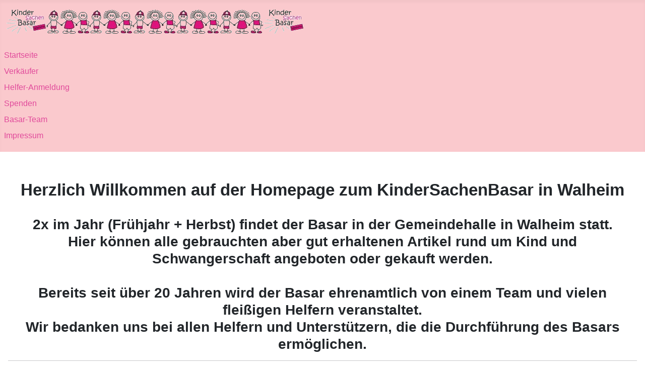

--- FILE ---
content_type: text/html; charset=utf-8
request_url: http://kindersachenbasar-walheim.de/
body_size: 6061
content:
<!DOCTYPE html>
<html lang="de-de" dir="ltr">

<head>
    <meta charset="utf-8">
	<meta name="viewport" content="width=device-width, initial-scale=1">
	<meta name="generator" content="Joomla! - Open Source Content Management">
	<title>Startseite</title>
	<link href="/index.php?format=feed&amp;type=rss" rel="alternate" type="application/rss+xml" title="Startseite">
	<link href="/index.php?format=feed&amp;type=atom" rel="alternate" type="application/atom+xml" title="Startseite">
	<link href="/media/system/images/joomla-favicon.svg" rel="icon" type="image/svg+xml">
	<link href="/media/system/images/favicon.ico" rel="alternate icon" type="image/vnd.microsoft.icon">
	<link href="/media/system/images/joomla-favicon-pinned.svg" rel="mask-icon" color="#000">

    <link href="/media/system/css/joomla-fontawesome.min.css?c9f487" rel="lazy-stylesheet"><noscript><link href="/media/system/css/joomla-fontawesome.min.css?c9f487" rel="stylesheet"></noscript>
	<link href="/media/templates/site/cassiopeia/css/template.min.css?c9f487" rel="stylesheet">
	<link href="/media/templates/site/cassiopeia/css/global/colors_standard.min.css?c9f487" rel="stylesheet">
	<link href="/media/templates/site/cassiopeia/css/vendor/joomla-custom-elements/joomla-alert.min.css?0.4.1" rel="stylesheet">
	<link href="/media/templates/site/cassiopeia/css/user.css?c9f487" rel="stylesheet">
	<style>:root {
		--hue: 214;
		--template-bg-light: #f0f4fb;
		--template-text-dark: #495057;
		--template-text-light: #ffffff;
		--template-link-color: var(--link-color);
		--template-special-color: #001B4C;
		
	}</style>

    <script src="/media/mod_menu/js/menu.min.js?c9f487" type="module"></script>
	<script type="application/json" class="joomla-script-options new">{"joomla.jtext":{"ERROR":"Fehler","MESSAGE":"Nachricht","NOTICE":"Hinweis","WARNING":"Warnung","JCLOSE":"Schließen","JOK":"OK","JOPEN":"Öffnen"},"system.paths":{"root":"","rootFull":"http:\/\/kindersachenbasar-walheim.de\/","base":"","baseFull":"http:\/\/kindersachenbasar-walheim.de\/"},"csrf.token":"706fefa793e5737efec14e1dd5c06f70"}</script>
	<script src="/media/system/js/core.min.js?a3d8f8"></script>
	<script src="/media/templates/site/cassiopeia/js/template.min.js?c9f487" type="module"></script>
	<script src="/media/system/js/messages.min.js?9a4811" type="module"></script>

</head>

<body class="site com_content wrapper-static view-featured no-layout no-task itemid-101">
    <header class="header container-header full-width position-sticky sticky-top">

        
        
                    <div class="grid-child">
                <div class="navbar-brand">
                    <a class="brand-logo" href="/">
                        <img loading="eager" decoding="async" src="http://kindersachenbasar-walheim.de/images/Banner-HP_rosa.jpg" alt="KinderSachenBasar Walheim" width="600" height="60">                    </a>
                                    </div>
            </div>
        
                    <div class="grid-child container-nav">
                                    <ul class="mod-menu mod-list nav ">
<li class="nav-item item-101 default current active"><a href="/index.php" aria-current="page">Startseite</a></li><li class="nav-item item-102"><a href="/index.php/verkaeufer" >Verkäufer</a></li><li class="nav-item item-103"><a href="/index.php/helfer-anmeldung?view=form" >Helfer-Anmeldung</a></li><li class="nav-item item-104"><a href="/index.php/spenden" >Spenden</a></li><li class="nav-item item-105"><a href="/index.php/basar-team" >Basar-Team</a></li><li class="nav-item item-106"><a href="/index.php/impressum" >Impressum</a></li></ul>

                                            </div>
            </header>

    <div class="site-grid">
        
        
        
        
        <div class="grid-child container-component">
            
            
            <div id="system-message-container" aria-live="polite"></div>

            <main>
                <div class="blog-featured">
    
            <div class="blog-items items-leading ">
                            <div class="blog-item">
                        

<div class="item-content">
    
    
            
    
        
        
        
        
    <p>&nbsp;</p>
<table border="0" style="table-layout: fixed; width: 100%;" cellspacing="0" cellpadding="0">
<tbody>
<tr><th colspan="2">
<h2 align="center">Herzlich Willkommen auf der Homepage zum KinderSachenBasar in Walheim</h2>
<br />
<h3 align="center">2x im Jahr (Frühjahr + Herbst) findet der Basar in der Gemeindehalle in Walheim statt. <br />Hier können alle gebrauchten aber gut erhaltenen Artikel rund um Kind und Schwangerschaft angeboten oder gekauft werden. <br /><br />Bereits seit über 20 Jahren wird der Basar ehrenamtlich von einem Team und vielen fleißigen Helfern veranstaltet.<br />Wir bedanken uns bei allen Helfern und Unterstützern, die die Durchführung des Basars ermöglichen.</h3>
<hr /><br /><br /><img src="/images/basar_nrvergabe_m26.jpg" alt="" style="display: block; margin-left: auto; margin-right: auto;" /> <br /><br /><img src="/images/basar-60.jpg" alt="" style="display: block; margin-left: auto; margin-right: auto;" /> <br /><br /><img src="/images/dankestext_o25_2.jpg" alt="" style="display: block; margin-left: auto; margin-right: auto;" /><br /><br /><br /></th></tr>
</tbody>
</table> 
    
    
    
</div>

                </div>
                    </div>
    
    
    
    
</div>
            </main>
            
        </div>

        
        
            </div>

            <footer class="container-footer footer full-width">
            <div class="grid-child">
                
<div id="mod-custom109" class="mod-custom custom">
    <p>© 2026 www.kindersachenbasar-walheim.de</p></div>

            </div>
        </footer>
    
            <a href="#top" id="back-top" class="back-to-top-link" aria-label="Zurück nach oben">
            <span class="icon-arrow-up icon-fw" aria-hidden="true"></span>
        </a>
    
    
</body>

</html>


--- FILE ---
content_type: text/css
request_url: http://kindersachenbasar-walheim.de/media/templates/site/cassiopeia/css/user.css?c9f487
body_size: 212
content:
:root {
  --cassiopeia-color-primary: #fac9cd;
  --cassiopeia-color-link: #000000;
  --cassiopeia-color-hover: #fac9cd;
  --background-color: #fac9cd;
}

.container-header .mod-menu {  
   color: #e14a9b;      
}